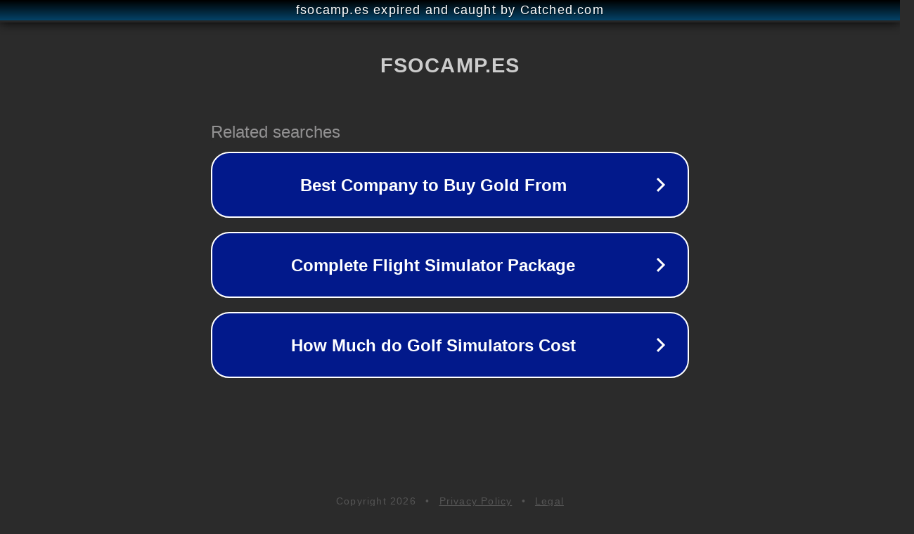

--- FILE ---
content_type: text/html; charset=utf-8
request_url: https://fsocamp.es/verano/campamentos-verano-valladolid-2022/
body_size: 1090
content:
<!doctype html>
<html data-adblockkey="MFwwDQYJKoZIhvcNAQEBBQADSwAwSAJBANDrp2lz7AOmADaN8tA50LsWcjLFyQFcb/P2Txc58oYOeILb3vBw7J6f4pamkAQVSQuqYsKx3YzdUHCvbVZvFUsCAwEAAQ==_wEfRXBG0kgLbub0i6so5rTqmPIGICBOMGikJqAFc61A/+hSfIjNWQQs3bJ6T6TJ0RJh2x9/c2D0mZS5JHdSC/A==" lang="en" style="background: #2B2B2B;">
<head>
    <meta charset="utf-8">
    <meta name="viewport" content="width=device-width, initial-scale=1">
    <link rel="icon" href="[data-uri]">
    <link rel="preconnect" href="https://www.google.com" crossorigin>
</head>
<body>
<div id="target" style="opacity: 0"></div>
<script>window.park = "[base64]";</script>
<script src="/biEyEPhOj.js"></script>
</body>
</html>


--- FILE ---
content_type: text/html; charset=UTF-8
request_url: https://syndicatedsearch.goog/afs/ads?sjk=TR0G%2FHpwR4Gcyqc37IA6BA%3D%3D&adtest=off&psid=3113057640&pcsa=false&channel=pid-bodis-gcontrol47%2Cpid-bodis-gcontrol108%2Cpid-bodis-gcontrol432%2Cpid-bodis-gcontrol152%2Cpid-bodis-gcontrol162&client=dp-bodis30_3ph&r=m&hl=en&ivt=1&rpbu=https%3A%2F%2Ffsocamp.es%2F%3Fcaf%3D1%26bpt%3D345&type=3&swp=as-drid-2397741750919092&oe=UTF-8&ie=UTF-8&fexp=21404%2C17300002%2C17301431%2C17301433%2C17301436%2C17301266%2C72717107&format=r3&nocache=9171769068908275&num=0&output=afd_ads&domain_name=fsocamp.es&v=3&bsl=8&pac=2&u_his=2&u_tz=0&dt=1769068908290&u_w=1280&u_h=720&biw=1280&bih=720&psw=1280&psh=648&frm=0&uio=-&cont=rs&drt=0&jsid=caf&jsv=858536381&rurl=https%3A%2F%2Ffsocamp.es%2Fverano%2Fcampamentos-verano-valladolid-2022%2F
body_size: 2855
content:
<!doctype html><html lang="en"> <head> <style id="ssr-boilerplate">body{-webkit-text-size-adjust:100%; font-family:arial,sans-serif; margin:0;}.DTcPlb{-webkit-box-flex:0 0; -webkit-flex-shrink:0; flex-shrink:0;max-width:100%;}.dTm66c:last-child, .DTcPlb:last-child{-webkit-box-flex:1 0; -webkit-flex-shrink:1; flex-shrink:1;}.mk121b{text-decoration:none; text-transform:none; color:inherit; display:inline-block;}.dTm66c{-webkit-box-flex:0 0; -webkit-flex-shrink:0; flex-shrink:0;display:inline-block; overflow:hidden; text-transform:none;}.m14JL{border:none; max-width:100%; max-height:100%;}.f2xjH{display:-ms-flexbox; display:-webkit-box; display:-webkit-flex; display:flex;-ms-flex-align:start; -webkit-box-align:start; -webkit-align-items:flex-start; align-items:flex-start;box-sizing:border-box; overflow:hidden;}.D8mXe{-webkit-box-flex:1 0; -webkit-flex-shrink:1; flex-shrink:1;}.bTvM4>span:last-child, .bTvM4>div:last-child, .Ygv3F, .Ygv3F:last-child{-webkit-box-flex:0 0; -webkit-flex-shrink:0; flex-shrink:0;}.NeRccf{-ms-overflow-style:none; scrollbar-width:none;}.NeRccf::-webkit-scrollbar{display:none;}.f3iyMb{position:relative; display:inline-block;}.KnGeFb{position:absolute; top:0; left:0; height:100%; background-repeat:no-repeat; background-size:auto 100%;}.aiSauc{display:block;}.PjtSxf{display:-ms-flexbox; display:-webkit-box; display:-webkit-flex; display:flex;-ms-flex-align:center; -webkit-box-align:center; -webkit-align-items:center; align-items:center;-ms-flex-pack:center; -webkit-box-pack:center; -webkit-justify-content:center; justify-content:center;}.tdWiuc{box-sizing:border-box; max-width:100%; max-height:100%; overflow:hidden;display:-ms-flexbox; display:-webkit-box; display:-webkit-flex; display:flex;-ms-flex-align:center; -webkit-box-align:center; -webkit-align-items:center; align-items:center;-ms-flex-pack:center; -webkit-box-pack:center; -webkit-justify-content:center; justify-content:center;}.JoiJub{text-overflow:ellipsis; white-space:nowrap;}.t4cGme{-ms-flex-negative:1; max-width: 100%;}.jx6NRe{overflow:hidden;}.nRxqrc{white-space:nowrap;}.lV6XIf{cursor:pointer;}.MJAE1c{display:none; position:absolute; z-index:1;}.mgwIHd>div:not(.MJAE1c) {display:-webkit-inline-box; display:-moz-inline-box; display:-ms-inline-flexbox; display:-webkit-inline-flex; display:inline-flex; vertical-align:middle;}.mgwIHd.topAlign>div{vertical-align:top;}.mgwIHd.centerAlign>div{vertical-align:middle;}.mgwIHd.bottomAlign>div{vertical-align:bottom;}.mgwIHd>span, .mgwIHd>a, .mgwIHd>img, .mgwIHd{display:inline; vertical-align:middle;}.shaWwd:nth-of-type(5n+1) > .dn4qKb,.shaWwdlME0j:nth-of-type(5n+1) > .dn4qKblME0j{border-left: #1f8a70 7px solid;}.JtLysb ~ .shaWwd:nth-of-type(5n+2) > .dn4qKb,.JtLysblME0j ~ .shaWwdlME0j:nth-of-type(5n+2) > .dn4qKblME0j{border-left: #1f8a70 7px solid;}.shaWwd:nth-of-type(5n+3) > .dn4qKb,.shaWwdlME0j:nth-of-type(5n+3) > .dn4qKblME0j{border-left: #bedb39 7px solid;}.JtLysb ~ .shaWwd:nth-of-type(5n+4) > .dn4qKb,.JtLysblME0j ~ .shaWwdlME0j:nth-of-type(5n+4) > .dn4qKblME0j{border-left: #bedb39 7px solid;}.shaWwd:nth-of-type(5n+5) > .dn4qKb,.shaWwdlME0j:nth-of-type(5n+5) > .dn4qKblME0j{border-left: #ffe11a 7px solid;}.JtLysb ~ .shaWwd:nth-of-type(5n+6) > .dn4qKb,.JtLysblME0j ~ .shaWwdlME0j:nth-of-type(5n+6) > .dn4qKblME0j{border-left: #ffe11a 7px solid;}.shaWwd:nth-of-type(5n+2) > .dn4qKb,.shaWwdlME0j:nth-of-type(5n+2) > .dn4qKblME0j{border-left: #fd7400 7px solid;}.JtLysb ~ .shaWwd:nth-of-type(5n+3) > .dn4qKb,.JtLysblME0j ~ .shaWwdlME0j:nth-of-type(5n+3) > .dn4qKblME0j{border-left: #fd7400 7px solid;}.shaWwd:nth-of-type(5n+4) > .dn4qKb,.shaWwdlME0j:nth-of-type(5n+4) > .dn4qKblME0j{border-left: #004358 7px solid;}.JtLysb ~ .shaWwd:nth-of-type(5n+5) > .dn4qKb,.JtLysblME0j ~ .shaWwdlME0j:nth-of-type(5n+5) > .dn4qKblME0j{border-left: #004358 7px solid;}.ybhSic{cursor:pointer;}.ro8Kee,.ro8KeelME0j{display:inline; text-transform:inherit;}.TSKzmc{-ms-flex-align:start; -webkit-box-align:start; -webkit-align-items:flex-start; align-items:flex-start;}.D6Joif{-ms-flex-align:end; -webkit-box-align:end; -webkit-align-items:flex-end; align-items:flex-end;}.fNnkbe{-ms-flex-align:center; -webkit-box-align:center; -webkit-align-items:center; align-items:center;}.xwvfSd{-ms-flex-align:stretch; -webkit-box-align:stretch; -webkit-align-items:stretch; align-items:stretch;}.GgJYef{-ms-flex-pack:start; -webkit-box-pack:start; -webkit-justify-content:flex-start; justify-content:flex-start;}.Vwnfzb{-ms-flex-pack:center; -webkit-box-pack:center; -webkit-justify-content:center; justify-content:center;}.V3Tg2e{-ms-flex-pack:end; -webkit-box-pack:end; -webkit-justify-content:flex-end; justify-content:flex-end;}</style>  <style>.shaWwdlME0j{width:100%; -ms-flex-negative:1;-webkit-box-flex:1 0; -webkit-flex-shrink:1; flex-shrink:1;}.d0MJHelME0j{font-weight:700;background-color:#02198b;border-radius:26px;border:2px solid #ffffff;font-family:Arial,arial,sans-serif;font-size:24px;line-height:41px;margin-bottom:10px;margin-left:10px;margin-right:10px;margin-top:10px;padding-bottom:20px;padding-left:13px;padding-right:13px;padding-top:20px;color:#ffffff;width:100%; -ms-flex-negative:1;-webkit-box-flex:1 0; -webkit-flex-shrink:1; flex-shrink:1;}.d0MJHelME0j:hover{font-weight:700;background-color:#011059;text-decoration:underline;}.l7HuEflME0j{margin-left:2px;width:100%; -ms-flex-negative:1;-webkit-box-flex:1 0; -webkit-flex-shrink:1; flex-shrink:1;}.vYds6elME0j{border-radius:16px;height:0px;width:0px;}.G1vBrdlME0j{background-color:#2b2b2b;border-radius:2px;font-size:24px;line-height:26px;margin-bottom:5px;margin-left:10px;color:#929192;}.JSDQAclME0j{background-color:#2b2b2b;height:100%;}.PDmphflME0j{border-radius:12px;height:50px;width:50px;}.ro8KeelME0j{font-weight:700;}.JtLysblME0j{width:100%; -ms-flex-negative:1;-webkit-box-flex:1 0; -webkit-flex-shrink:1; flex-shrink:1;}.G1vBrdlME0j{background-color:#2b2b2b;border-radius:2px;font-size:24px;line-height:26px;margin-bottom:5px;margin-left:10px;color:#929192;}.JSDQAclME0j{background-color:#2b2b2b;padding-bottom:0px;padding-right:0px;}</style> <meta content="NOINDEX, NOFOLLOW" name="ROBOTS"> <meta content="telephone=no" name="format-detection"> <meta content="origin" name="referrer">    </head> <body>  <div id="adBlock">   <div id="ssrad-master" data-csa-needs-processing="1" data-num-ads="3" class="eqqVyf"><div class="f2xjH DTcPlb JSDQAclME0j" style="-ms-flex-direction:row; -webkit-box-orient:horizontal; -webkit-flex-direction:row; flex-direction:row;-ms-flex-pack:start; -webkit-box-pack:start; -webkit-justify-content:flex-start; justify-content:flex-start;-ms-flex-align:start; -webkit-box-align:start; -webkit-align-items:flex-start; align-items:flex-start;-ms-flex-wrap:wrap; -webkit-flex-wrap:wrap; flex-wrap:wrap;" data-ad-container="1"><div class="f2xjH DTcPlb JtLysblME0j" style="-ms-flex-direction:row; -webkit-box-orient:horizontal; -webkit-flex-direction:row; flex-direction:row;"><span class="t4cGme G1vBrdlME0j dTm66c">Related searches</span></div><div id="qGWtQe" class="f2xjH DTcPlb clicktrackedAd_js shaWwd shaWwdlME0j" style="-ms-flex-direction:row; -webkit-box-orient:horizontal; -webkit-flex-direction:row; flex-direction:row;"><a href="https://fsocamp.es/?caf=1&amp;bpt=345&amp;query=Best+Company+to+Buy+Gold+From&amp;afdToken=[base64]&amp;pcsa=false" data-nb="0" target="_top" class="f2xjH mk121b d0MJHelME0j" style="-ms-flex-direction:row; -webkit-box-orient:horizontal; -webkit-flex-direction:row; flex-direction:row;-ms-flex-pack:start; -webkit-box-pack:start; -webkit-justify-content:flex-start; justify-content:flex-start;-ms-flex-align:center; -webkit-box-align:center; -webkit-align-items:center; align-items:center;"><div class="f2xjH DTcPlb R2zhtelME0j" style="-ms-flex-direction:row; -webkit-box-orient:horizontal; -webkit-flex-direction:row; flex-direction:row;-ms-flex-pack:center; -webkit-box-pack:center; -webkit-justify-content:center; justify-content:center;-ms-flex-align:center; -webkit-box-align:center; -webkit-align-items:center; align-items:center;"><div class="f2xjH DTcPlb" style="-ms-flex-direction:row; -webkit-box-orient:horizontal; -webkit-flex-direction:row; flex-direction:row;"><div aria-hidden="true" tabindex="-1" class="DTcPlb tdWiuc vYds6elME0j"><img src="https://afs.googleusercontent.com/ad_icons/standard/publisher_icon_image/chevron.svg?c=%2302198b" alt="" loading="lazy" class="m14JL"></div></div></div><div class="f2xjH DTcPlb l7HuEflME0j" style="-ms-flex-direction:row; -webkit-box-orient:horizontal; -webkit-flex-direction:row; flex-direction:row;-ms-flex-pack:center; -webkit-box-pack:center; -webkit-justify-content:center; justify-content:center;-ms-flex-align:center; -webkit-box-align:center; -webkit-align-items:center; align-items:center;"><span data-lines="1" data-truncate="0" class="jx6NRe JoiJub JWy27lME0j dTm66c">Best Company to Buy Gold From</span></div><div aria-hidden="true" tabindex="-1" class="DTcPlb tdWiuc PDmphflME0j Ygv3F"><img src="https://afs.googleusercontent.com/ad_icons/standard/publisher_icon_image/chevron.svg?c=%23ffffff" alt="" loading="lazy" class="m14JL"></div></a></div><div id="rRoKkc" class="f2xjH DTcPlb clicktrackedAd_js shaWwd shaWwdlME0j" style="-ms-flex-direction:row; -webkit-box-orient:horizontal; -webkit-flex-direction:row; flex-direction:row;"><a href="https://fsocamp.es/?caf=1&amp;bpt=345&amp;query=Complete+Flight+Simulator+Package&amp;afdToken=[base64]&amp;pcsa=false" data-nb="0" target="_top" class="f2xjH mk121b d0MJHelME0j" style="-ms-flex-direction:row; -webkit-box-orient:horizontal; -webkit-flex-direction:row; flex-direction:row;-ms-flex-pack:start; -webkit-box-pack:start; -webkit-justify-content:flex-start; justify-content:flex-start;-ms-flex-align:center; -webkit-box-align:center; -webkit-align-items:center; align-items:center;"><div class="f2xjH DTcPlb R2zhtelME0j" style="-ms-flex-direction:row; -webkit-box-orient:horizontal; -webkit-flex-direction:row; flex-direction:row;-ms-flex-pack:center; -webkit-box-pack:center; -webkit-justify-content:center; justify-content:center;-ms-flex-align:center; -webkit-box-align:center; -webkit-align-items:center; align-items:center;"><div class="f2xjH DTcPlb" style="-ms-flex-direction:row; -webkit-box-orient:horizontal; -webkit-flex-direction:row; flex-direction:row;"><div aria-hidden="true" tabindex="-1" class="DTcPlb tdWiuc vYds6elME0j"><img src="https://afs.googleusercontent.com/ad_icons/standard/publisher_icon_image/chevron.svg?c=%2302198b" alt="" loading="lazy" class="m14JL"></div></div></div><div class="f2xjH DTcPlb l7HuEflME0j" style="-ms-flex-direction:row; -webkit-box-orient:horizontal; -webkit-flex-direction:row; flex-direction:row;-ms-flex-pack:center; -webkit-box-pack:center; -webkit-justify-content:center; justify-content:center;-ms-flex-align:center; -webkit-box-align:center; -webkit-align-items:center; align-items:center;"><span data-lines="1" data-truncate="0" class="jx6NRe JoiJub JWy27lME0j dTm66c">Complete Flight Simulator Package</span></div><div aria-hidden="true" tabindex="-1" class="DTcPlb tdWiuc PDmphflME0j Ygv3F"><img src="https://afs.googleusercontent.com/ad_icons/standard/publisher_icon_image/chevron.svg?c=%23ffffff" alt="" loading="lazy" class="m14JL"></div></a></div><div id="dvH5Ad" class="f2xjH DTcPlb clicktrackedAd_js shaWwd shaWwdlME0j" style="-ms-flex-direction:row; -webkit-box-orient:horizontal; -webkit-flex-direction:row; flex-direction:row;"><a href="https://fsocamp.es/?caf=1&amp;bpt=345&amp;query=How+Much+do+Golf+Simulators+Cost&amp;afdToken=[base64]&amp;pcsa=false" data-nb="0" target="_top" class="f2xjH mk121b d0MJHelME0j" style="-ms-flex-direction:row; -webkit-box-orient:horizontal; -webkit-flex-direction:row; flex-direction:row;-ms-flex-pack:start; -webkit-box-pack:start; -webkit-justify-content:flex-start; justify-content:flex-start;-ms-flex-align:center; -webkit-box-align:center; -webkit-align-items:center; align-items:center;"><div class="f2xjH DTcPlb R2zhtelME0j" style="-ms-flex-direction:row; -webkit-box-orient:horizontal; -webkit-flex-direction:row; flex-direction:row;-ms-flex-pack:center; -webkit-box-pack:center; -webkit-justify-content:center; justify-content:center;-ms-flex-align:center; -webkit-box-align:center; -webkit-align-items:center; align-items:center;"><div class="f2xjH DTcPlb" style="-ms-flex-direction:row; -webkit-box-orient:horizontal; -webkit-flex-direction:row; flex-direction:row;"><div aria-hidden="true" tabindex="-1" class="DTcPlb tdWiuc vYds6elME0j"><img src="https://afs.googleusercontent.com/ad_icons/standard/publisher_icon_image/chevron.svg?c=%2302198b" alt="" loading="lazy" class="m14JL"></div></div></div><div class="f2xjH DTcPlb l7HuEflME0j" style="-ms-flex-direction:row; -webkit-box-orient:horizontal; -webkit-flex-direction:row; flex-direction:row;-ms-flex-pack:center; -webkit-box-pack:center; -webkit-justify-content:center; justify-content:center;-ms-flex-align:center; -webkit-box-align:center; -webkit-align-items:center; align-items:center;"><span data-lines="1" data-truncate="0" class="jx6NRe JoiJub JWy27lME0j dTm66c">How Much do Golf Simulators Cost</span></div><div aria-hidden="true" tabindex="-1" class="DTcPlb tdWiuc PDmphflME0j Ygv3F"><img src="https://afs.googleusercontent.com/ad_icons/standard/publisher_icon_image/chevron.svg?c=%23ffffff" alt="" loading="lazy" class="m14JL"></div></a></div></div></div> </div> <div id="ssrab" style="display:none;"><!--leader-content--></div> <script nonce="0rBzKWsydmyB0JxSIigF5w">window.AFS_AD_REQUEST_RETURN_TIME_ = Date.now();window.IS_GOOGLE_AFS_IFRAME_ = true;function populate(el) { var adBlock = document.getElementById("adBlock"); adBlock.innerHTML += el;}
var IS_GOOGLE_AFS_IFRAME_ = true;
var ad_json = {"caps":[{"n":"queryId","v":"bNlxafC-I-PKnboP9K2j4Qc"}],"rs_attr":{"t":"Related Links","u":""},"gd":{"ff":{"fd":"swap","eiell":true,"pcsbs":"44","pcsbp":"8","eco":true,"esb":true},"cd":{"pid":"dp-bodis30_3ph","eawp":"partner-dp-bodis30_3ph","qi":"bNlxafC-I-PKnboP9K2j4Qc"},"pc":{"ct":true},"dc":{"d":true}}};</script> <script src="/adsense/domains/caf.js?pac=2" type="text/javascript" nonce="0rBzKWsydmyB0JxSIigF5w"></script>  </body> </html>